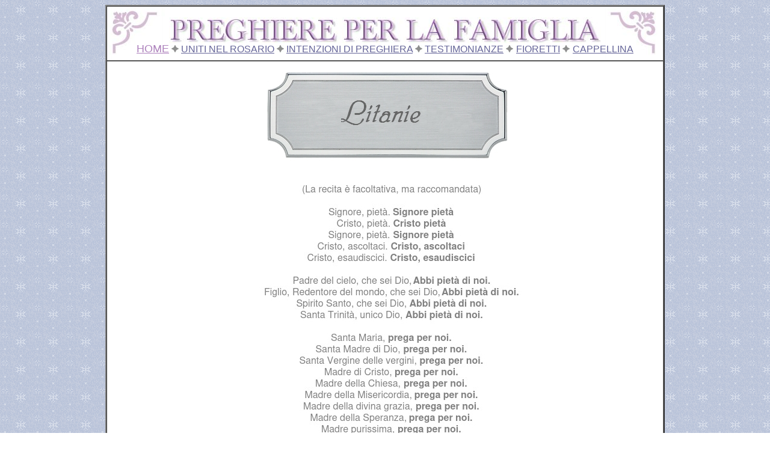

--- FILE ---
content_type: text/html
request_url: https://www.preghiereperlafamiglia.it/_rosario/mluce-litanie.htm
body_size: 2305
content:
<html>

<head>
<meta http-equiv="Content-Type" content="text/html; charset=windows-1252">
<title>m luce litanie</title>
<meta name="GENERATOR" content="Microsoft FrontPage 4.0">
<meta name="ProgId" content="FrontPage.Editor.Document">
<link rel="alternate" media="only screen and (max-width: 640px)" href="https://www.preghiereperlafamiglia.it/m/_rosario/mluce-litanie.htm">
<script type="text/javascript">
<!--
if (screen.width <= 640) {
document.location = "//www.preghiereperlafamiglia.it/m/_rosario/mluce-litanie.htm";
}
//-->
</script>
<meta name="Microsoft Theme" content="copia-di-strisce-grigie3 001, default">
<meta name="Microsoft Border" content="b">
</head>

<body background="../_themes/copia-di-strisce-grigie3/blu13.gif" bgcolor="#FFFFFF" text="#333333" link="#9A61A7" vlink="#996699" alink="#9999FF"><!--msnavigation--><table border="0" cellpadding="0" cellspacing="0" width="100%"><tr><!--msnavigation--><td valign="top"><!--mstheme--><font face="Arial">
<div align="center">
  <center>
  <!--mstheme--></font><table border="2" cellpadding="6" cellspacing="0" width="930" bordercolordark="#808080" bordercolorlight="#808080">
    <tr>
      <td bgcolor="#FFFFFF" width="980" align="center" bordercolor="#C0C0C0" bordercolorlight="#C0C0C0" bordercolordark="#808080" height="84" background="../images/baserosario.jpg" style="border-bottom-style: solid"><!--mstheme--><font face="Arial"><p align="center" style="word-spacing: 0; margin-top: 0; margin-bottom: 0"><font color="#996699" face="Academy Engraved LET">&nbsp;</font></p>
      <p align="center" style="word-spacing: 0; margin-top: -6; margin-bottom: -6"><img border="0" src="../images/titolo.JPG" width="718" height="43"></p>
      <p align="center" style="word-spacing: 0; margin-top: -6; margin-bottom: -6"><font color="#FFFFFF" size="1">.</font></p>
        <p align="center" style="word-spacing: 0; margin-top: -6; margin-bottom: -6"><a href="/index.htm"><font color="#AD81BC" size="4">HOME</font></a><font color="#666699">
        <img border="0" src="../images/aapunto.gif" width="12" height="12"> </font><a href="/UNITI.htm"><font color="#666699" size="3">UNITI
        NEL ROSARIO</font></a><font color="#666699"> <img border="0" src="../images/aapunto.gif" width="12" height="12">
        </font><a href="/INTENZIONI-PREGHIERA.htm"><font size="3" color="#666699">INTENZIONI
        DI PREGHIERA</font></a> <font color="#626293"><font size="4"><img border="0" src="../images/aapunto.gif" width="12" height="12"></font>
        </font><font color="#666699"><a href="/testimonianze.htm"><font size="3" color="#666699">TESTIMONIANZE</font></a><font size="3" color="#666699">
        </font></font><font size="4"><img border="0" src="../images/aapunto.gif" width="12" height="12">
        </font><font color="#666699"><a href="/fare-un-fioretto.htm"><font size="3" color="#666699">FIORETTI</font></a><font size="3" color="#666699">
        </font></font><font size="4"><img border="0" src="../images/aapunto.gif" width="12" height="12">
        </font><a href="/cappellina.htm"><font size="3" color="#666699">CAPPELLINA</font></a></p>
        <p align="center" style="word-spacing: 0; margin-top: -8; margin-bottom: -8"><font color="#FFFFFF">.</font></p>
      <!--mstheme--></font></td>
    </tr>
    <tr>
      <td bgcolor="#FFFFFF" width="980" align="center" bordercolor="#C0C0C0" bordercolorlight="#C0C0C0" bordercolordark="#808080"><!--mstheme--><font face="Arial">
        <p align="center" style="word-spacing: 0; margin-top: 0; margin-bottom: 0">&nbsp;<a href="/_rosario/msotto-la-tua-protezione.htm"><img border="0" src="../images/titolo-litanie.jpg" width="780" height="167"></a></p>
<p align="center" style="word-spacing: 0; margin-top: 0; margin-bottom: 0"><a href="/_rosario/msotto-la-tua-protezione.htm"><img border="0" src="../images/litanie.jpg" width="738" height="1521"></a></p>
<p align="center" style="word-spacing: 0; margin-top: 0; margin-bottom: 0">&nbsp;</p>
      </center>
                <p style="word-spacing: 0; margin-top: 0; margin-bottom: 0"><font color="#808080">pregano
                con te:</font></p>
                <p style="word-spacing: 0; margin-top: 0; margin-bottom: 0">
                &nbsp;
                <script id="_waudrv">var _wau = _wau || []; _wau.push(["colored", "au80wbcojduo", "drv", "c7a0cb000000"]);(function() { var s=document.createElement("script"); s.async=true; s.src="//widgets.amung.us/colored.js";document.getElementsByTagName("head")[0].appendChild(s);})();</script>
</p>
        <p class="MsoNormal" style="word-spacing: 0; margin-top: 0; margin-bottom: 0" align="left">&nbsp;
        </p>
  <center>
<p align="center" style="word-spacing: 0; margin-top: 0; margin-bottom: 0">
        <script language=JavaScript>
<!--

//Disable right click script III- By Renigade (renigade@mediaone.net)
//For full source code, visit //www.dynamicdrive.com

var message="";
///////////////////////////////////
function clickIE() {if (document.all) {(message);return false;}}
function clickNS(e) {if 
(document.layers||(document.getElementById&&!document.all)) {
if (e.which==2||e.which==3) {(message);return false;}}}
if (document.layers) 
{document.captureEvents(Event.MOUSEDOWN);document.onmousedown=clickNS;}
else{document.onmouseup=clickNS;document.oncontextmenu=clickIE;}

document.oncontextmenu=new Function("return false")
// --> 
</script>
</p>
      </center>
    <!--mstheme--></font></td>
    </tr>
  </table><!--mstheme--><font face="Arial">
</div>

&nbsp;<!--mstheme--></font><!--msnavigation--></td></tr><!--msnavigation--></table><!--msnavigation--><table border="0" cellpadding="0" cellspacing="0" width="100%"><tr><td><!--mstheme--><font face="Arial">
<div align="center">
  <center>
  <!--mstheme--></font><table border="0" cellpadding="0" cellspacing="0" width="860">
    <tr>
      <td><!--mstheme--><font face="Arial">
        <p style="margin-top: 0; margin-bottom: 0"><a href="/privacy-policy.htm">Privacy
        Policy</a><!--mstheme--></font></td>
    </tr>
  </table><!--mstheme--><font face="Arial">
  </center>
</div>

<div align="center">
  <center>
  <!--mstheme--></font><table border="1" width="860" bordercolordark="#808080" bordercolorlight="#808080">
    <tr>
      <td width="100%" bgcolor="#FFFFFF"><!--mstheme--><font face="Arial">
        <p align="center" style="word-spacing: 0; margin-top: 0; margin-bottom: 0"><font color="#996699" face="Comic Sans MS" size="4">PARTECIPA
anche tu alla cordata di preghiera: </font><font face="Comic Sans MS" size="4" color="#666699"> UNITI per le FAMIGLIE e i GIOVANI</font></p>
        <p align="center" style="word-spacing: 0; margin-top: 0; margin-bottom: 0">&nbsp;
        <p align="center" style="word-spacing: 0; margin-top: 0; margin-bottom: 0"><a href="/UNITI.htm"><img border="0" src="../images/aLOGO75.jpg" width="418" height="75"></a>
        &nbsp;
  <div align="center">
    <p style="word-spacing: 0; margin-top: 0; margin-bottom: 0" align="center"><font color="#626293"><font size="4">
    &quot;le forze deboli quando sono unite diventano forti&quot; </font> <b><font size="2">(don
    Bosco)</font></b></font>
  </div>
  <div align="center">
    <p style="word-spacing: 0; margin-top: 0; margin-bottom: 0" align="center"><font color="#626293" size="4">abbiamo
    bisogno anche di te</font>
  </div>
        <p align="center" style="word-spacing: 0; margin-top: 0; margin-bottom: -2"><a href="/UNITI.htm"><font face="Comic Sans MS" size="5" color="#9A61A7">www.preghiereperlafamiglia.it/UNITI.htm</font></a><p align="center" style="word-spacing: 0; margin-top: 0; margin-bottom: 0">&nbsp;<!--mstheme--></font></td>
    </tr>
  </table><!--mstheme--><font face="Arial">
  </center>
</div>
<p align="center" style="word-spacing: 0; margin-top: 0; margin-bottom: 0">
  &nbsp;
<div align="center">
  <center>
  <!--mstheme--></font><table border="1" width="450" bordercolordark="#808080" bordercolorlight="#808080">
    <tr>
      <td bgcolor="#FFFFFF"><!--mstheme--><font face="Arial">
        <p style="margin-top: 0; margin-bottom: 0">&nbsp;&nbsp;</p>
        <p align="center" style="word-spacing: 0; margin-top: 0; margin-bottom: 0">&nbsp;&nbsp;<img border="0" src="../images/g10.gif" width="183" height="20">
        <p align="center" style="word-spacing: 0; margin-top: 0; margin-bottom: 0">&nbsp;<p align="center" style="word-spacing: 0; line-height: 100%; margin-top: 0; margin-bottom: -22"><font color="#626293"><font face="Calvin" size="5"><img border="0" src="../images/aapunto.gif" width="12" height="12">
        <a href="/cappellina.htm"><font face="Comic Sans MS">CAPPELLINA</a>&nbsp;</font></a><font face="Comic Sans MS">&nbsp;&nbsp;&nbsp;</font>
        <font size="4" color="#626293"><img border="0" src="../images/aapunto.gif" width="12" height="12"></font></p>
        <p align="center" style="word-spacing: 0; margin-top: 0; margin-bottom: 0">&nbsp;&nbsp;&nbsp;</font>
        Entra
        per accendere una candela<img border="0" src="../images/candela.gif" width="38" height="49">
        <p align="center" style="word-spacing: 0; margin-top: 0; margin-bottom: 0">e
        per conoscere le preghiere e le devozioni del giorno<font face="Calvin" size="5">
        <p align="center" style="word-spacing: 0; margin-top: 0; margin-bottom: 0">&nbsp;</font>
        <p align="center" style="word-spacing: 0; margin-top: 0; margin-bottom: 0"><img border="0" src="../images/g10.gif" width="183" height="20">
        <p style="margin-top: 0; margin-bottom: 0">&nbsp;</font><!--mstheme--></font></td>
    </tr>
  </table><!--mstheme--><font face="Arial">
  </center>
</div>
<p align="center" style="word-spacing: 0; margin-top: 0; margin-bottom: 0">&nbsp;
<p align="center" style="word-spacing: 0; margin-top: 0; margin-bottom: 0">&nbsp;
<!-- Inizio Codice ShinyStat -->
<script type="text/javascript" src="https://codice.shinystat.com/cgi-bin/getcod.cgi?USER=corjesus"></script>
<noscript>
<a href="https://www.shinystat.com/it" target="_top">
<img src="https://www.shinystat.com/cgi-bin/shinystat.cgi?USER=corjesus" alt="Contatori visite gratuiti" border="0" /></a>
</noscript>
<!-- Fine Codice ShinyStat -->
<p align="center" style="word-spacing: 0; margin-top: 0; margin-bottom: 0">&nbsp;<p align="center" style="word-spacing: 0; margin-top: 0; margin-bottom: 0">&nbsp;<p align="center" style="word-spacing: 0; margin-top: 0; margin-bottom: 0">&nbsp;<p align="center" style="word-spacing: 0; margin-top: 0; margin-bottom: 0">&nbsp;<p align="center" style="word-spacing: 0; margin-top: 0; margin-bottom: 0">&nbsp;<p align="center" style="word-spacing: 0; margin-top: 0; margin-bottom: 0">&nbsp;<p align="center" style="word-spacing: 0; margin-top: 0; margin-bottom: 0">&nbsp;<p align="center" style="word-spacing: 0; margin-top: 0; margin-bottom: 0">&nbsp;<p align="center" style="word-spacing: 0; margin-top: 0; margin-bottom: 0">&nbsp;<p align="center" style="word-spacing: 0; margin-top: 0; margin-bottom: 0">&nbsp;<p align="center" style="word-spacing: 0; margin-top: 0; margin-bottom: 0">&nbsp;<p align="center" style="word-spacing: 0; margin-top: 0; margin-bottom: 0">&nbsp;<!--mstheme--></font></td></tr><!--msnavigation--></table></body>

</html>


--- FILE ---
content_type: text/javascript;charset=UTF-8
request_url: https://whos.amung.us/pingjs/?k=au80wbcojduo&t=m%20luce%20litanie&c=u&x=https%3A%2F%2Fwww.preghiereperlafamiglia.it%2F_rosario%2Fmluce-litanie.htm&y=&a=0&d=1.571&v=27&r=117
body_size: -111
content:
WAU_r_u('42','au80wbcojduo',0);